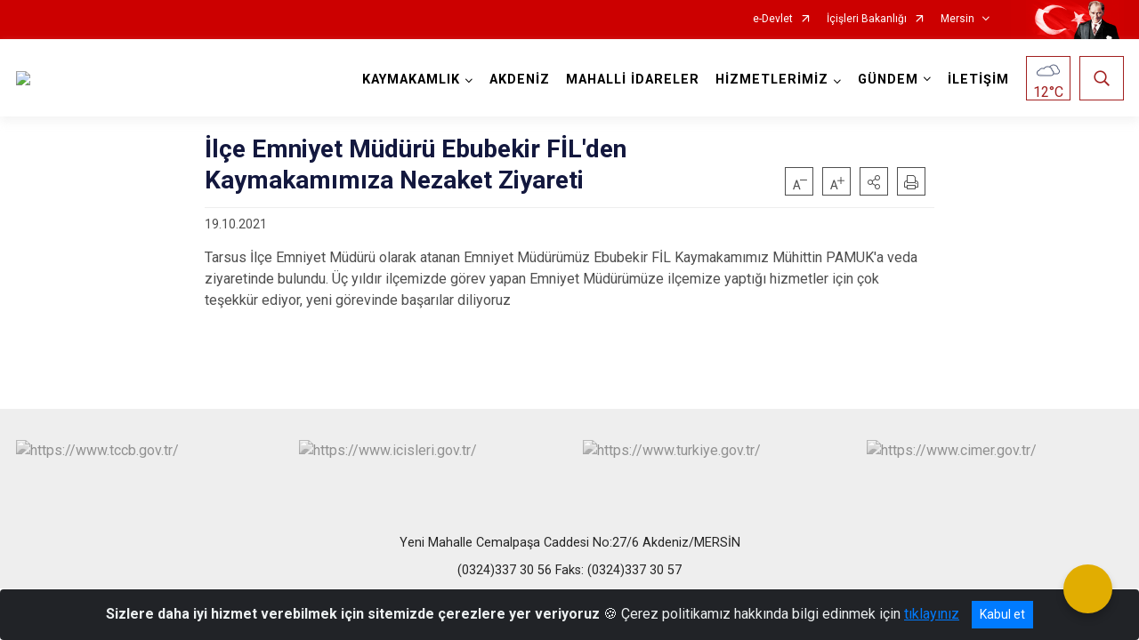

--- FILE ---
content_type: text/html; charset=utf-8
request_url: https://akdeniz.gov.tr/ISAYWebPart/ValilikHeader/IlHaritaGetir
body_size: 8883
content:
<h3>Isparta</h3>
<div class="city-map">
    <div class="map-area">
        <div class="svg-container">
            <svg id="citymap" version="1.1" xmlns="http://www.w3.org/2000/svg" xmlns:xlink="http://www.w3.org/1999/xlink" preserveAspectRatio="xMidYMid meet" viewBox="0 0 418 391">
	<g xmlns="http://www.w3.org/2000/svg" id="Isparta" transform="translate(0.000000, 0.000000)">
		<g id="Keciborlu"   data-countyid='1327'>
			<path stroke="#FFFFFF" fill="#9FB4B7" d="M65.1,224.1c0.9-1,2-2.1,3.3-1.8c0.4,0.1,0.7,0.3,1.1,0.6c0.4-5.3,1.5-10.4,2.4-15.6
	c0.4-2.3,0.9-4.5,1-6.8c0.1-2.6-0.5-5.1-1.7-7.4c-2.4-4.8-5.1-9.4-7.1-14.4c-1-2.4-1.8-4.8-2.1-7.3c-0.2-1.3-0.2-2.7-0.4-4
	c-0.2-1.4-0.6-2.7-0.8-4.1c-0.5-3.3,0.3-6.5,0.1-9.8c-0.1-0.3-0.1-1-0.2-1.5c-0.3-1.4-1.7-1.8-2.8-2.7c-0.1-0.1-0.3-0.1-0.4,0.1
	c-1.9,2.8-5.4,3.2-8.7,4c-3.6,0.8-7.3,1-10.7,2.3c-3.4,1.3-6.6,4.2-6.8,7.8c0,0.9,0.1,1.8-0.2,2.7c-0.5,1.4-2,2.1-3.4,2.7
	c-3.4,1.6-6.5,3.9-8.7,6.9c-1.6,2.3-2.7,5-3.1,7.8c-0.2,1.3-0.2,2.7-1.2,3.6c-0.8,0.7-2,0.8-2.9,1.5c-2.1,1.5-1.3,4.8-1.3,7.5
	c-0.1,3.3-1.9,6.3-1.9,9.6c0,1.9,0.6,3.8,0.4,5.6c-0.2,2-1.3,3.7-2.4,5.4L1,225.5c-0.9,1.4-0.8,3.3,0.2,4.6c1.4,1.7,2.6,3.4,4.2,5.1
	c0.4,0.4,0.9,0.9,1.4,1c1.3,0.4,2.4-0.8,3.7-1.1c2.3-0.6,4.3,1.5,6.3,2.9c5.4,3.7,12.7,2.1,19,0.3C46.4,235.4,57.6,232.2,65.1,224.1
	z"/>
		</g>
		<g id="Gonen"   data-countyid='1326'>
			<path stroke="#FFFFFF" fill="#9FB4B7" d="M117,197.8c0.5-0.9-0.7-1.7-1.2-2.5c-1.6-2.8-4.1-5.1-4.6-8.4c-0.6-3.6,1.1-7.2,0.8-10.8
	c-0.3-3.3-2.3-6.2-4.9-8.2c-0.5-0.4-1-0.7-1.6-0.8c-0.4,0-0.7,0.1-1.1,0.2c-0.9,0.3-1.9,0.5-2.9,0.3c-1.2-0.3-2.3-1.2-3.4-1.8
	c-0.6-0.4-1.3-0.8-1.9-1.2c-0.8-0.4-1.6-0.6-2.4-0.8c-1.9-0.5-3.9-1-5.8-1.3c-1.9-0.3-3.9-0.3-5.8-0.5c-1.8-0.2-3.6-0.4-5.3-1
	c-1.5-0.5-3-1.2-4.4-1.8c-1.4-0.6-2.6-1.4-3.8-2.4c-1.1-0.9-1.8-2.2-2.9-3.1c-1.2-0.8-2.6-0.7-4-0.5c-0.3,0-0.5,0.1-0.8,0.1
	c0.3,3.9-0.8,7.9,0.3,11.7c0.7,2.6,0.6,5.4,1.2,8.1c0.6,2.7,1.7,5.4,2.9,8c1.2,2.6,2.5,5.1,3.8,7.6c1.2,2.4,2.7,4.7,3.4,7.3
	c1.3,4.5-0.1,9.1-0.9,13.6c-0.5,3-1.2,6-1.6,9c-0.2,1.4-0.3,2.8-0.4,4.3c0.2,0.1,0.3,0.3,0.4,0.4c2.2,2,6.8,6.3,6.9,6.4
	c0.3-0.6,0.7-1.3,1-1.9c0.8-1.5,1.6-3,2.6-4.3c0.6-0.8,1.3-1.4,2.1-1.8c1-0.6,2.1-1,3.2-1.4c3.2-1.4,5.3-4.4,7.9-6.6
	c0.9-0.8,1.9-1.3,3.1-1.5c1.2-0.2,2.4-0.3,3.6-0.5c3-0.5,5.4-2.4,7.6-4.4c2.2-2,4.2-4.2,6.3-6.3c0.5-0.5,1-0.9,1.5-1.4
	c0.3-0.3,0.5-0.7,0.8-1C116.8,198.4,117,197.8,117,197.8z"/>
		</g>
		<g id="Uluborlu"   data-countyid='1331'>
			<path stroke="#FFFFFF" fill="#9FB4B7" d="M122.4,198.5c2,0.4,3.7,1.4,5.1,2.9c1.1,1.2,1.9,2.6,3.1,3.7c1.4,1.2,3.3,1.5,5,0.8
	c1.1-0.4,2-1.3,2.9-2.2c0.8-0.8,1.7-1.6,2.6-2.3c2-1.4,4.4-2.4,6.8-3.1c2.3-0.7,4.8-0.5,7.1-0.6c1.2-0.1,2.4-0.3,3.6-0.7
	c0.5-0.2,1-0.5,1.6-0.8c0.3-0.2,0.6-0.3,0.9-0.6c0.4-0.4,0.2-0.8,0-1.2c-0.2-0.3-0.3-0.8-0.5-1c-0.2-0.5-0.4-1-0.6-1.5
	c-0.4-1.4-0.7-2.7-1.2-4c-0.5-1.2-1.1-2.4-1.7-3.6c-1.2-2.1-2.8-3.9-4.1-5.9c-1.2-1.9-2.3-4-2.1-6.3c0.2-2.3,1.3-4.4,2.7-6.1
	c0.7-0.9,1.5-1.7,2.4-2.4c0.8-0.7,1.7-1.3,2.5-2c3-2.8,5.1-6.5,6.1-10.5c0.6-2.2,0.8-4.6,0.9-6.9c-0.2,0.4-0.4,0.8-0.8,1.2
	c-0.6,0.7-1.3,1-2.2,1.1c-1.3,0.2-2.6,0.3-3.9,0.6c-2.8,0.7-5.4,2-7.8,3.5c-4.7,3.1-8.7,7.2-13.7,9.9c-1.2,0.7-2.5,1.2-3.8,1.7
	c-1.5,0.5-3.1,0.8-4.6,1.2c-2,0.5-4.1,0.9-6.1,1.1c-2.4,0.2-5.4,0.2-6.6-2.3c-1.1-2.2-0.4-5-0.1-7.3c0.2-1.4,0.2-2.8,0-4.2
	c-0.3-1.4-0.9-2.7-1.8-3.9c-1.7-2.4-4.2-4.2-6.4-6.1c-2.1-1.8-3.7-4-4.5-6.6c-0.6-2-0.6-4.1-0.5-6.1c0.2-3.9,0.7-7.9,1.6-11.7
	c0.3-1.4,0.7-2.9,1.3-4.2c-1.1-0.7-2.2-1.4-3.4-1.8c-2.5-0.9-5.6-0.7-7.5-2.6c-1-1-1.6-2.4-3.9-1.5c-0.5,0.2-1,0.6-1.3,1.1
	c-2.9,4.6-5.3,8.7-9.6,12.1c-2.3,1.8-4.1,4.1-5.2,6.8c-0.3,0.8-0.8,1.6-1.2,2.3c-0.5,0.9-1.5,2.2-2.3,2.8c-2.8,2.1-7.6,5.8-7.6,5.8
	c-0.6,0.4-1.2,0.9-1.5,1.6c-0.4,0.8-0.4,1.9-0.5,2.8c-0.2,2.1-1.9,4.5-3.6,6.1c-0.4,0.3-0.5,1.4-0.1,1.8c1,1,2.9,1.6,2.8,3.6
	c0,0.2,0,0.4,0.1,0.6c0.2,0,0.3-0.1,0.5-0.1c1.1-0.2,2.3-0.4,3.4,0c1.2,0.4,2,1.5,2.8,2.4c1.1,1.2,2.3,2.2,3.8,3
	c1.5,0.8,3.1,1.4,4.7,2c3.7,1.5,7.6,1.3,11.5,1.8c1.9,0.2,3.8,0.7,5.7,1.2c0.8,0.2,1.6,0.4,2.4,0.7c0.7,0.3,1.3,0.7,2,1.1
	c1.2,0.7,2.4,1.8,3.7,2.1c1.1,0.3,2.1,0,3.2-0.3c0.8-0.2,1.5,0,2.2,0.4c1.3,0.9,2.3,2,3.3,3.3c0.9,1.2,1.5,2.5,1.8,3.9
	c0.4,1.6,0.3,3.3,0,5c-0.3,1.9-0.8,3.8-0.7,5.8c0,1.9,0.7,3.7,1.7,5.3c0.9,1.4,2,2.6,2.8,4c0.4,0.6,0.7,1.2,1.1,1.9
	c0.2,0.3,0.3,0.7,0.3,1c0,0.2-0.1,0.5-0.2,0.7c0,0,0.1,0,0.1,0c0.6,0,1.2,0,1.8,0C120,198.3,121.2,198.3,122.4,198.5z"/>
		</g>
		<g id="Senirkent"   data-countyid='1329'>
			<path stroke="#FFFFFF" fill="#9FB4B7" d="M185.4,123.9c-2.2-2-4.9,0.6-7.3,0.5c-1.2,0-2.3-0.5-3.3-1.1c-1.3-0.7-2.6-1.5-4.1-1
	c0,0,0,0-0.1,0c-0.2-0.3-0.4-0.7-0.8-0.6c-0.1,0-0.2,0.2-0.3,0.2c-0.2,0.1-0.4,0.3-0.7,0.2c-0.4,0-0.8-0.3-1.1-0.5
	c-0.5-0.3-1-0.5-1.4-0.8c-0.8-0.5-1.7-1.1-2.1-2c-0.4-0.8-0.4-1.6-0.2-2.4c0.2-0.8,0.7-1.4,1.1-2c0.6-0.8,1.1-1.7,1.1-2.7
	c0-0.8,0-1.8-0.7-2.3c-0.4-0.3-0.8-0.6-1.2-1.1c-1.2-1.6-1.4-4-1.4-5.9c0.1-2.3,0.9-4.3,1.6-6.5c0.6-2,1.2-4,2.1-5.9
	c0.9-1.8,2.3-3.3,3.9-4.4c-0.8-1.7-1.7-3.3-2.6-5c-1.7-3.1-2.9-6.1-3-9.5c-0.1,0-0.2,0-0.3,0c-2.8,0.7-3.8,4-5.6,6.2
	c-1.6,2-4.2,3.1-6.7,3c-3.5,0.9-7.8,2.8-10.9,4.7c-2.3,1.3-4.4,2.9-6.5,4.4c-3.8,2.8-7.3,6-11.1,8.8c-3.7,2.7-7.4,5.6-8.1,10.2
	c-0.2,1.7-0.7,3.4-2.5,4.5c-1,0.6-2.1,0.8-3.2,0.6c-1.5-0.3-2.8-1-4.1-1.8c-0.3,0.7-0.5,1.4-0.7,2.1c-0.6,2-1,4.1-1.3,6.1
	c-0.3,2-0.6,4-0.7,6c-0.1,1.6-0.2,3.1-0.1,4.7c0.2,2.8,1.1,5.4,2.9,7.6c1.9,2.3,4.4,3.9,6.5,6c1.9,1.9,3.5,4.1,3.9,6.8
	c0.4,2.6-0.4,5.1-0.5,7.7c0,1.2,0.1,2.6,0.7,3.6c0.7,1.1,1.7,1.6,2.9,1.8c2.7,0.4,5.5-0.2,8.1-0.7c2.5-0.5,5-1,7.3-2
	c2.6-1.1,5-2.6,7.2-4.3c4.3-3.2,8.4-7.1,13.4-9.2c1.3-0.5,2.6-1,4-1.3c1.2-0.2,2.4-0.3,3.6-0.5c1.3-0.3,0.7,0.1,1.8-0.9
	c0.5-0.5,0.8-1.2,0.9-1.6c0.5-1.3,0.8-2.8,1.2-3.9c0.5-1.5,1.3-2.8,2.4-3.8c1.1-1.1,2.5-1.9,3.9-2.5c3.1-1.5,6.4-2.4,9.7-3.2
	c1.5-0.4,3.1-0.8,4.6-1.2C187.1,127.3,186.7,125.1,185.4,123.9z"/>
		</g>
		<g id="Yalvac"  data-countyid='1332'>
			<path stroke="#FFFFFF" fill="#9FB4B7" d="M165.7,75.4c1.1,3.6,3.3,6.8,5,10.2c0.2-0.1,0.3-0.3,0.5-0.4c1.7-1.1,3.7-1.8,5.5-2.7
	c1.8-0.9,3.7-2,4.3-2.2c2.3-0.8,4.6-1.1,7-1.5c1-0.2,2-0.3,2.9-0.6c1.1-0.2,1.9-0.8,2.9-1.3c1.1-0.5,2.4-1,3.6-0.8
	c1.4,0.2,2.6,1.2,3.4,2.3c0.5,0.7,0.6,1.7,0.9,2.5c0.2,0.5,0.3,1.1,0.5,1.6c0.1,0.2,0.1,0.4,0.2,0.6c0,0.1,0,0.1,0.1,0.2
	c0,0.1,0,0.1,0,0.1c0,0,0.1,0,0.1,0c0,1.3-0.7,2.2-1.5,3.2c-0.9,1.2-1.7,2.5-2.4,3.8c-0.8,1.4-1.6,2.8-2.3,4.3
	c-0.7,1.4-1.6,3.1-1.7,4.7c0,0.7,0.1,1.4,0.2,2.2c0.1,0.6,0.1,1.2,0.1,1.8c0,1-0.1,1.9-0.5,2.8c-0.6,1.4-1.4,2.8-2.3,4.1
	c-0.8,1.2-1.7,2.2-2.4,3.5c-0.7,1.3-0.8,2.7,0,4c0.4,0.7,0.9,1.3,1.6,1.8c1.7-1.3,3.1-3,4.3-4.7c0.8-1.1,1.5-2.6,2.8-3.2
	c0.7-0.4,1.5-0.6,2.2-1c1.1-0.5,2.2-1.1,3.2-1.8c2-1.4,3.6-3.2,5.7-4.5c1.8-1.2,3.8-2.1,5.9-2.8c2.4-0.9,4.9-1.5,7.2-2.6
	c2.2-1.1,4.4-2.4,6.8-3.1c2.4-0.8,4.7-0.7,7.1,0.1c2.6,0.9,5.1,2.2,7.6,3.3c2.3,1,4.8,1.6,7.2,2.6c2.1,0.9,3.9,2.3,6,3.1
	c1.9,0.7,4,0.8,5.7,2c3.8,2.6,6.6,6.8,8,11.2c0.6,1.9,1,4,1.9,5.8c0.9,1.6,2.3,2.6,4.1,3.1c2.7,0.8,5.5,0.5,8.1-0.3
	c2.5-0.8,4.7-2.3,7.1-3.5c2.2-1.1,4.6-2,6.7-3.5c1.7-1.2,2.9-2.9,4.3-4.4c1-1,2.1-1.9,3.6-2.1c2.1-0.3,4.3,0.4,6.3,0.8
	c2.9,0.7,5.7,1.2,8.7,1.2c2,0,4-0.2,5.8-1.1c3.7-1.9,5.3-6.3,6.8-9.9c1.6-3.7,3-7.5,4.3-11.4c-0.8-0.2-1.5-0.3-2.2-0.7
	c-1.9-1-2.7-3.3-4.4-4.6c-2.1-1.5-4.9-1.1-7.2-2.2c-2.9-1.4-4.3-5-7.2-6.4c-2.3-1.1-4.2-3-3.6-2.4c-0.6-1.8-3-2.2-4.2-3.7
	c-0.9-1-1-2.5-1.4-3.8c-1.1-4.1-4.2-7.3-5.8-11.3c-1.4-3.6-1.4-7.7-3.2-11.1c-2.5-4.5-7.9-7.2-9.1-12.2c-0.5-2-0.2-4.1-0.9-6
	c-1.1-3.1-4.6-4.7-7.7-5.7c-3.2-1-6.6-1.8-8.8-4.3c-1.5-1.7-2.1-4-3.7-5.6c-3.2-3.5-9.9-3.9-11.1-8.6c-0.3-1.1-0.2-2.5-1.1-3.3
	c-0.7-0.6-1.7-0.7-2.7-0.7c-2.1,0-4.3,0-6.4,0c-2.7,0-5.6,0.1-8,1.2c-5.9,2.7-7.9,10.4-13.4,13.9c-1.5,0.9-3.2,1.5-4.3,2.8
	c-1.6,1.8-1.7,4.3-2,6.6c-0.3,2.3-1.3,6-3.6,6.4c-6,1-12,2.5-17.8,4.4c-0.7,0.2-1.2,0.9-1.1,1.7c0,1.2-0.8,2.4-2,2.6
	c-0.5,0.1-1.1,0-1.5,0.2c-0.6,0.2-1,0.9-1.3,1.4c-2.2,4.1-4.4,8.1-6.6,12.2c-1.7,3.2-3.5,6.5-6.3,9c-2.1,1.9-4.6,3.2-6.7,4.9
	c-1.7,1.4-3.3,3.1-5.4,3.4c-0.9,0.1-1.8,0-2.7,0.1C165,72.6,165.2,74,165.7,75.4z"/>
		</g>
		<g id="Sarki-Karaagac"  data-countyid='1328'>
			<path stroke="#FFFFFF" fill="#9FB4B7" d="M374.4,129.5c-1.1-3-2.1-5.9-3.2-8.9c-0.6-1.7-1.2-3.3-2.2-4.8c-4.1-6.1-12.1-7.4-17.5-12.6
	c-3.8-3.6-6.9-8.5-11.8-10.1c-0.4-0.1-0.8-0.2-1.2-0.3c-0.2,0.7-0.5,1.4-0.7,2c-1,2.8-2,5.6-3.2,8.4c-0.9,2.2-1.9,4.5-3.1,6.6
	c-1.7,2.9-4.2,4.8-7.6,5.2c-2.5,0.3-5.1,0.1-7.6-0.3c-2.8-0.5-5.5-1.5-8.3-1.6c-1.9-0.1-3.5,0.5-4.9,1.9c-1.4,1.4-2.4,3.1-4,4.3
	c-2,1.5-4.4,2.5-6.6,3.6c-2.3,1.1-4.4,2.6-6.8,3.5c-2.4,0.9-5,1.4-7.6,1c-1-0.1-2.1-0.4-3-0.9c-2,2-3.7,4.3-5.2,6.6
	c-0.8,1.3-1.6,2.5-2.5,3.8c-0.7,1.1-1.4,2.1-2.4,2.9c-1.4,1.1-3.4,1.6-3.6,3.7c-0.1,1.6,0.4,3.2,0.8,4.7c0.5,1.8,1.2,3.5,2,5.2
	c0.7,1.6,1.6,3,2,4.7c0.3,1.5,0.2,3,0.3,4.5c0,1.8,0.4,3.4,1.1,5c0.6,1.3,1.6,2.4,2.3,3.7c0.7,1.4,0.9,2.7,0.8,4.2
	c0,1.7-0.1,3.3,0,5c0.2,2.6,0.7,5,2.2,7.2c1.7,2.5,4,4.6,5.3,7.4c0.6,1.4,0.7,2.9,0.9,4.4c0.2,0.9,0.5,1.7,0.9,2.5
	c0.4,0.9,0.9,1.8,1.3,2.7c1.7,3.5,3.3,7,5,10.5c1.3,2.6,2.3,5.3,3.6,7.9c0.7,1.3,1.5,2.6,2.4,3.7c0.2,0.3,0.4,0.5,0.7,0.8
	c0.1,0.1,0.2,0.3,0.3,0.3c0.1,0,0.1,0,0.2-0.2c0.2-0.4,0.4-0.9,0.6-1.3c0.9-1.6,2.3-2.7,4-3.4c1.8-0.8,3.9-1,5.8-1.1
	c2.2-0.1,4.5,0,6.7,0c2.2,0,4.3,0.1,6.5-0.2c2-0.3,3.8-1,5.6-2.1c0.6-0.4,1.2-0.8,1.8-1.2c-0.8-1.1-1.6-2.3-2.3-3.4
	c-1-1.5-1.9-3-3-4.3c-1.1-1.2-2.2-2.3-3.2-3.5c-0.7-0.9-1.6-2.1-1.5-3.4c0-0.6,0.3-1.1,0.6-1.6c0.2-0.3,0.4-0.7,0.4-1.1
	c0-0.4-0.3-0.9-0.5-1.2c-0.4-0.7-1.1-1.3-1.7-1.9c-0.5-0.5-1-1-1.5-1.6c-1-1.1-2.1-2.1-3-3.3c-0.7-0.9-1.5-1.9-1.7-3.1
	c-0.1-0.7-0.2-2,0.6-2.4c0.7-0.3,1.6,0.1,2.3,0.2c0.5,0.1,1,0.1,1.5-0.1c0.5-0.2,1.3-0.7,1.5-1.2c0.4-0.9-1-1.7-1.6-2.1
	c-0.8-0.6-1.6-1.3-2-2.3c-0.4-0.9-0.7-2.1,0.1-2.9c0.8-0.8,2.1-0.8,3.1-0.9c0.9,0,1.8,0,2.7,0.2c0.9,0.2,1.7,0.5,2.6,0.9
	c1.4,0.6,2.5,1.4,3.7,2.4c1.1,0.9,2.3,2,3.8,2.1c1,0,1.8-0.2,2.6-0.8c1.4-1.2,2-3,3-4.5c1-1.5,2.3-2.7,4.2-2.9
	c1.2-0.1,2.7,0.1,3.8,0.7c0.8,0.5,1.2,1.3,1.5,2.2c0.4,1.1,0.9,2.4,1.8,3.2c0.6,0.5,1.3,0.4,2,0.5c1.2,0.2,2.3,0.7,3.2,1.6
	c0.1,0.1,0.8,1,1.3,1.6c1.4-1.2,2.9-2.3,4.4-3.5c4.1-3.1,4-9.1,3.7-14.2c-0.3-5.1,0.1-11.2,4.5-13.9c0.7-0.4,1.4-0.7,2.1-1.1
	c4.7-3,3.9-10.4,7.5-14.6c1.4-1.6,3.5-2.9,3.9-5C375.3,132,374.9,130.7,374.4,129.5z"/>
		</g>
		<g id="Gelendost"   data-countyid='1325'>
			<path stroke="#FFFFFF" fill="#9FB4B7" d="M197.4,122.5c1.4,0.4,2.7,1,4,1.5c0.4,0.1,0.7,0.3,1.1,0.4c0.6,0.3,3.2,1.5,4.3,2.8
	c0.8,1,1.4,2,2,3.1c0.6,1.3,1.5,2.4,2.4,3.5c0.7,0.8,1.7,1.7,2.2,2.7c0.3,0.5,0.2,0.9,0,1.5c-0.4,1.1-0.9,2.3-1,3.5
	c-0.1,1.3,0.2,2.4,0.8,3.5c1,1.8,2.5,3.4,2.6,5.5c0,1.9-1.2,3.4-0.6,5.3c0.4,1.2,1.4,2.2,2.1,3.2c0.3,0.4,0.6,1,0.7,1.5
	c0,0.5-0.2,1-0.4,1.4c-0.9,1.8,1.4,1.9,2.3,2.7c0.5,0.4,0.7,1.1,1,1.7c0.2,0.4,0.3,0.7,0.3,1.1c-0.1,0.9-0.7,1.8-1.1,2.6
	c-0.6,1.1-1.2,2.2-1.2,3.5c0,1.1-0.1,2.1-0.5,3.1c-0.4,1-1.1,1.7-1.6,2.7c-0.3,0.7-0.4,1.4-0.6,2.1c1.5,0.1,3.1-0.1,4.6-0.4
	c1.7-0.4,3.2-1.2,4.8-1.6c3-0.9,6-0.7,9-0.4c1.6,0.2,3.3,0.5,4.9,0.4c1.6-0.1,3.1-0.4,4.7-0.8c1.4-0.3,2.8-0.7,4.2-0.9
	c1.5-0.2,3-0.1,4.5,0.2c2.8,0.6,5.6,1.7,8.4,1.4c3-0.3,5.8-2.1,7.3-4.7c0.6-1,1-2.1,1.4-3.2c-0.2-0.3-0.4-0.7-0.6-1
	c-1.1-1.7-2.2-3.3-2.6-5.3c-0.4-1.9-0.1-3.9-0.3-5.9c-0.1-1.3-0.5-2.5-1.1-3.6c-0.5-1-1-2.1-1.5-3.1c-0.9-2.1-1.7-4.3-2.2-6.6
	c-0.2-1.2-0.5-2.8,0.3-3.8c0.6-0.8,1.7-1.3,2.5-1.8c1.5-1,2.4-2.5,3.4-4c1.1-1.6,2.1-3.3,3.2-4.9c1.2-1.7,2.5-3.4,4-4.9
	c-0.5-0.3-1-0.6-1.5-1c-1.1-1.1-1.6-2.6-2.1-4c-0.7-2.4-1.3-4.8-2.5-7c-1.2-2.3-2.9-4.4-4.9-6.2c-1-0.8-2-1.6-3.2-2.1
	c-1.1-0.4-2.2-0.5-3.3-0.9c-2-0.6-3.6-1.9-5.5-2.8c-2.5-1.3-5.3-1.9-8-3c-2.6-1-5.1-2.5-7.8-3.4c-1.3-0.5-2.8-0.8-4.2-0.8
	c-1.4,0-2.9,0.4-4.2,1c-2.6,1-4.9,2.5-7.4,3.6c-2.2,0.9-4.6,1.4-6.8,2.3c-2.4,0.9-4.5,2.2-6.5,3.8c-1,0.8-1.9,1.7-2.9,2.5
	c-0.9,0.7-1.8,1.2-2.7,1.7c-1.4,0.7-3.2,1.2-4.3,2.4c-1.3,1.5-2.3,3.4-3.7,4.9c-0.7,0.8-1.5,1.6-2.4,2.2c0.6,0.5,1.3,1,2.1,1.4
	C194.6,121.7,196,122.1,197.4,122.5z"/>
		</g>
		<g id="Egirdir"   data-countyid='1324'>
			<path stroke="#FFFFFF" fill="#9FB4B7" d="M237.4,213.6c1-0.1,2-0.2,2.9,0.1c0.6,0.2,1.1,0.6,1.7,1c0.7,0.5,1.5,1,2.4,1.2
	c1.3,0.3,2.4,0,3.6-0.4c0.9-0.3,1.9-0.6,2.8-0.4c0.8,0.1,1.6,0.6,2.3,1c0.9,0.5,1.7,1.1,2.6,1.6c1.1,0.5,2.2,0.7,3.3,0.7
	c2.4,0,4.8-0.5,7.1-1c2.1-0.5,4.2-0.9,6.3-1.4c1.9-0.5,3.8-1.2,5.5-2.3c1.6-1.1,2.9-2.5,4-4.2c0.3-0.5,0.6-1.1,0.8-1.7
	c0.1-0.2,0.1-0.5,0-0.7c-0.7-1.6-1.5-3.1-2.2-4.7c-0.5-1-1-1.9-1.2-3c-0.2-1-0.2-2.1-0.5-3.1c-0.5-2-1.8-3.8-3.1-5.4
	c-1.2-1.5-2.4-2.8-3.3-4.5c-0.7-1.3-1.1-2.8-1.3-4.3c-0.3-1.9-0.3-3.8-0.3-5.8c0.1-1.2,0.2-2.4-0.1-3.5c-0.1-0.5-0.3-1.1-0.6-1.6
	c-0.5,1.6-1.2,3.2-2.3,4.5c-1.8,2.1-4.7,3.4-7.4,3.5c-2.9,0-5.7-1.1-8.5-1.6c-3.1-0.5-6.2,0.5-9.2,1.1c-1.5,0.3-3.1,0.5-4.6,0.4
	c-1.6-0.1-3-0.4-4.7-0.6c-1.5-0.1-3.3-0.1-4.8,0c-1.7,0.2-3.4,0.6-4.9,1.3c-1.5,0.6-3.1,1.1-4.7,1.3c-0.8,0.1-1.6,0.1-2.3,0.1
	c-0.3,0-0.7,0.2-0.8,0.5c-0.1,0.4-0.3,0.7-0.5,1c-0.3,0.5-0.7,1-1.2,1.3c-0.4,0.3-1,0.3-1.5,0.5c-1.5,0.5-1.8,2.3-2.8,3.4
	c-2,2.2-4.4,4.1-5.8,6.7c-0.9,1.7-1.2,3.5-1.1,5.4c0.1,1.7,0.5,3.4,0.5,5.1c0.1,2.9-0.7,5.7-2.1,8.2c-1.3,2.2-3.3,4.3-6,4.1
	c-1.2-0.1-2.4-0.7-3.2-1.6c-0.9-1.1-1.5-2.6-2.1-3.9c-0.7-1.4-1.5-2.6-2.6-3.6c-0.9-0.9-1.9-1.6-2.8-2.4c-0.7-0.6-1.3-1.2-1.5-2.2
	c-0.1-0.3,0-0.6-0.1-0.9c-0.1-0.5-0.3-0.4-0.7-0.6c-0.4-0.1-0.8-0.3-1.1-0.5c-1.4-1.2-1-3.4-0.8-4.9c0.1-1,0.3-2,0.1-3
	c-0.2-1.1-0.6-2.6-1.8-3c-0.9-0.3-1.9,0.1-2.8,0.2c-1,0.2-1.9,0.2-2.9,0.1c-0.8-0.1-1.7-0.4-2-1.2c-0.2-0.7,0-1.6,0-2.3
	c0-1.1-0.5-2.1-0.9-3.1c-0.5-1.1-0.5-2.3-0.1-3.4c0.2-0.5,0.4-0.9,0.5-1.4c0.2-0.6,0.3-1.2,0.5-1.8c0.3-1.3,0.6-2.5,1.1-3.8
	c0.8-2.2,2.1-4,4.2-5c0.7-0.3,1.4-0.5,2.2-0.7c0.6-0.2,1.3-0.4,1.7-1c0.5-0.9,0.4-2.1,0.3-3c-0.1-1.3-0.6-2.7-0.4-4
	c0.2-1,0.8-2,1.7-2.5c0.6-0.3,1.3-0.5,1.8-1c0.6-0.6,0.4-1.3,0.4-2.1c0-1.3,0.9-2.2,1.7-3.1c0.5-0.6,1.1-1.2,1.6-1.8
	c0.5-0.6,1.2-1.3,1.4-2.1c0.2-0.7-0.1-1.4,0.3-2c0.2-0.4,0.6-0.6,0.9-0.8c0.6-0.3,1.2-0.6,1.3-1.4c0.1-0.6,0-1.2-0.3-1.7
	c-0.6-0.9-1.7-1.5-2.4-2.3c-0.9-1-1.1-2.1-1-3.4c0.1-1.2,0.1-2.5,0-3.7c-0.1-0.9-0.2-1.9-0.3-2.8c0-0.3-0.1-0.6-0.1-1
	c-3.3,0.8-6.7,1.7-9.9,2.8c-3.2,1-6.6,2.4-8.8,4.9c-1.2,1.3-1.7,3-2.1,4.7c-0.2,0.8-0.4,1.5-0.8,2.3c0,0.1-0.1,0.2-0.1,0.3
	c0,3.4-0.5,6.7-1.8,9.9c-0.7,1.8-1.7,3.6-2.9,5.1c-0.7,0.8-1.4,1.6-2.2,2.4c-0.8,0.8-1.7,1.4-2.5,2.1c-1.9,1.6-3.6,3.5-4.6,5.8
	c-0.5,1.2-0.7,2.5-0.7,3.7c0.1,1.2,0.5,2.4,1.1,3.5c1.1,2.2,2.7,4.1,4.1,6.1c1.5,2.1,2.6,4.5,3.3,7c0.4,1.3,0.7,2.6,1.2,3.8
	c0.1,0,0.1,0.1,0.2,0.1c4.1,2.1,9.5,5.8,8.6,11.1c-0.5,2.9-2.4,5.2-3.4,8c-1.2,3.1-1.1,6.5-0.4,9.7c0.7,3.2,2,6.3,3.2,9.4
	c1.2,3.1,2.3,6.2,3.1,9.4c0.4,1.5,0.7,3.1,1,4.6c0.3,1.6,0.5,3.2,1,4.7c1,2.8,2.7,5.2,4.3,7.6c1.7,2.6,2.9,5.4,4.1,8.2
	c1.2,3.1,2.3,6.2,2.9,9.5c1.1,6,0.8,12.3-2.3,17.7c-1.1,1.9-2.5,3.5-4.2,4.8c-2.4,1.9-5.2,3.3-8,4.6c-1.6,0.8-3.3,1.5-5,2.2
	c0,0.2-0.1,0.4-0.1,0.6c-0.2,1.2-0.5,2.4-0.7,3.6c-0.1,0.4-0.2,0.8-0.6,0.8c-0.1,0-0.2,0-0.2-0.1c-0.2,1.4,1.1,2.1,2.5,2.8
	c1.6,0.8,3.6,1.2,4.8,2.6c2.1,2.4,1,6.5,2.9,9.1c0.6,0.9,1.5,1.5,2.2,2.3c1-0.3,2-0.8,3-1.2c1.7-0.9,3.6-1.9,5-3.3
	c1.3-1.3,1.9-3.3,2-5.1c0.1-1.3,0.3-2.9,1.8-3.4c0.5-0.2,0.9-0.1,1.4-0.1c0.8,0,1.6,0.1,2.4,0c2.2-0.3,4-2,5.4-3.7
	c0.9-1.1,1.7-2.3,2.1-3.7c0.3-0.9,0.3-1.9,0.5-2.9c0.3-2.3,1-4.2,2.3-6.1c1.2-1.8,2.7-3.4,4.3-4.8c3.1-2.8,6.9-4.9,11.2-5.3
	c2.5-0.2,5-0.1,7.3-1.2c1.5-0.7,2.9-1.9,3.7-3.4c1.5-2.8,1.4-6.3,1.5-9.4c0.1-1.5,0.2-3.1,0.6-4.6c0.4-1.6,1.2-3.1,1.9-4.5
	c1.4-2.9,3.2-6.2,6.4-7.3c1.8-0.6,3.7-0.3,5.4,0.3c1,0.4,2.1,0.8,3.1,1.1c0.7,0.2,2.8,0.9,3.2,0.2c0.2-0.4,0.2-1.1,0.2-1.5
	c0-0.3,0-0.6,0.1-0.9c0-0.6,0-1.1,0-1.7c-0.1-1-0.2-2.1-0.4-3.1c-0.3-1.9-0.6-3.9-0.4-5.8c0.1-1.4,0.6-2.8,0.7-4.3
	c0.1-2-1.1-3.2-2.9-3.9c-2.1-0.8-4.5-0.7-6.8-0.6c-1.1,0-2.3,0.1-3.4,0.1c-1,0-2-0.3-3.1-0.5c-3.8-0.4-8-0.3-11.1-2.7
	c-0.7-0.6-1.5-1.3-1.6-2.3c-0.1-0.8,0.3-1.5,0.8-2.2c0.5-0.7,1.1-1.4,1.5-2.2c0.5-1,0.2-1.7-0.5-2.4c-0.3-0.3-0.4-0.7-0.2-1
	c1.5-2.6,5.8-7.5,6.5-8.3c0.1-0.1,0.2-0.1,0.2-0.2c1.9-0.5,3.7-1.1,5.7-1.5c0,0,0.1,0,0.1,0C236.9,213.7,237.1,213.7,237.4,213.6z"
	/>
		</g>
		<g id="Atabey"   data-countyid='1323'>
			<path stroke="#FFFFFF" fill="#9FB4B7" fill-rule="nonzero" points="0 34 2 0 15 1 42 3 53 29 29 38" />
		</g>
		<g id="Merkez"   data-countyid='509'>
			<path stroke="#FFFFFF" fill="#9FB4B7" d="M119.4,267.7c4,0.4,4.1,6.8,7.5,8.8c1.5,0.9,3.4,0.7,5.1,0.6c4.7-0.1,9.5-0.9,13.8,0.9
	c1.1,0.5,2,2.6,3.2,2.6c3.3,0.1,5.7-3.5,9-3.5c0.9,0.5,0.8,1.8,0.4,2.8c-0.4,1-1,2-0.6,2.9c0.4,0.9,1.4,1.3,2,2.1
	c1,1.3,0.2,3.3,0.6,4.9c0.5,2.2,3.2,3.7,3.1,6c0,1.1-0.8,2.3-0.4,3.3c0.4,1,1.5,1.4,2.1,2.1c0.9,1,0.8,2.5,0.6,3.8
	c2.8-1.1,5.4-2.3,8-3.7c2.4-1.3,4.9-2.7,6.8-4.8c1.8-1.9,3-4.3,3.9-6.8c2-6.2,1.3-12.7-0.7-18.8c-1-3.2-2.2-6.4-3.7-9.3
	c-1.3-2.5-3-4.8-4.4-7.2c-0.7-1.2-1.3-2.4-1.8-3.7c-0.5-1.5-0.7-3-1-4.5c-0.5-3.1-1.2-6.1-2.2-9.1c-1.8-6-5.3-11.6-5.7-18.1
	c-0.2-3.1,0.5-6,2-8.8c1.3-2.3,2.7-4.9,2.3-7.7c-0.4-2.9-2.5-5.1-4.7-6.7c-1.2-0.9-2.6-1.6-4-2.3c0.2,0.5,0.6,1,0.7,1.5
	c0,0.4-0.3,0.7-0.6,0.9c-0.8,0.6-1.8,1-2.7,1.3c-2.4,0.7-4.9,0.5-7.4,0.7c-1.3,0.1-2.4,0.3-3.6,0.7c-1.3,0.4-2.6,0.9-3.8,1.6
	c-1.2,0.6-2.3,1.3-3.3,2.2c-0.9,0.8-1.7,1.7-2.7,2.5c-1.4,1.2-3.4,1.8-5.2,1.2c-1.5-0.5-2.5-1.8-3.4-3c-1.1-1.5-2.3-2.9-3.9-3.8
	c-2.4-1.2-5.2-1-7.8-1c-0.1,0-0.1,0-0.2,0c-0.3,0.5-0.9,0.9-1.2,1.2c-1,0.9-1.9,1.9-2.9,2.9c-2.1,2.2-4.1,4.6-6.6,6.4
	c-1.1,0.8-2.3,1.6-3.6,2.1c-1.3,0.5-2.6,0.6-4,0.7c-1.2,0.1-2.3,0.3-3.4,0.9c-1.5,0.9-2.8,2.2-4,3.5c-1.1,1.1-2.3,2.3-3.7,3.2
	c-1.2,0.8-2.6,1.2-3.9,1.8c-1,0.4-1.8,1-2.5,1.8c-1.1,1.2-1.9,2.7-2.6,4.1c-0.5,0.9-1,1.8-1.5,2.6c1.3,1.2,2.5,2.4,3.3,4
	c1.6,3.3,3.2,6.9,2.5,10.5c-0.1,0.8-0.8,12.9,15.9,18.6c0.8,0.3,1.6-0.1,2.4-0.2c4.3-0.3,7.9,3,11.8,5c0.8,0.4,1.7,0.8,2.6,0.8
	C116.6,268.4,118,267.6,119.4,267.7z"/>
		</g>
		<g id="Sutculer"   data-countyid='1330'>
			<path stroke="#FFFFFF" fill="#9FB4B7" d="M318.5,298.4c-0.2,0.1-0.5,0.2-0.7,0.3c-1,0.5-2,1.2-2.9,2c-1.7,1.5-3.2,3.1-4.8,4.7
	c-1.6,1.5-3.4,3-5.5,3.8c-1.7,0.6-3.6,0.9-5.4,0.8c-1.7-0.1-3.5-0.6-4.8-1.9c-0.7-0.7-1.2-1.6-1.3-2.6c-0.1-1.4,0.4-2.7,0.3-4
	c0-1-0.4-2.1-0.9-3c-0.5-0.7-1.1-1.3-1.7-1.8c-0.8-0.7-1.5-1.4-2.2-2.2c-0.7-0.8-1.4-1.7-2.1-2.5c-0.7-0.8-1.5-1.4-2.6-1.6
	c-1.3-0.2-2.6,0.3-3.9,0.4c-2,0.3-3.8-0.7-5.4-1.7c-1.9-1.2-3.5-2.7-5.1-4.3c-0.6-0.7-1.3-1.4-1.8-2.1c-0.7-1-1.2-2.2-1.5-3.4
	c-1.2-4.4-0.5-9.8-3.9-13.4c-1.4-1.4-3.1-2.3-4.8-3.2c-1.5-0.8-3.1-1.6-4.6-2.3c-1-0.5-1.9-0.9-2.8-1.4c-1-0.1-2-0.4-2.9-0.7
	c-2.9-1-5.9-2.3-8.8-0.6c-2.3,1.3-3.7,3.8-4.9,6.1c-1.1,2.1-2.2,4.3-2.6,6.7c-0.4,2.3-0.3,4.6-0.5,7c-0.1,1.9-0.4,4-1.4,5.7
	c-1.1,1.9-3,3.3-5.1,3.8c-1.5,0.4-3.1,0.5-4.7,0.6c-1.9,0.1-3.7,0.3-5.5,1c-3,1.2-5.6,3-7.8,5.2c-2.3,2.3-4.6,5-5.2,8.2
	c-0.3,1.5-0.4,3-0.8,4.5c-0.4,1.4-1.2,2.6-2.1,3.7c-0.9,1.1-1.9,2.1-3.1,2.9c-1,0.6-2,0.8-3.1,0.9c-0.9,0-2.2-0.3-3,0.1
	c-1.5,0.7-1.5,2.2-1.7,3.7c-0.2,2.1-1,4.1-2.7,5.4c-2.2,1.7-4.7,3-7.3,3.9c0.4,0.4,0.7,0.8,0.9,1.2c0.5,1,0.5,2.2,1.2,3.2
	c0.9,1.4,2.8,1.6,4.3,2.4c3.6,1.8,4.8,6.2,5.7,10.1c0.9,4.2,1.8,8.4,1.3,12.7c-0.1,1.2-0.4,2.5,0.1,3.7c1.5,3.2,6.6,1.5,9.6,3.3
	c1.7,1,2.6,3,4.3,3.9c2.6,1.3,6.5,0,8.1,2.4c0.7,1,0.6,2.4,1.1,3.5c0.5,1.2,1.7,2,2.8,2.8c2.9,1.9,5.7,3.9,8.6,5.8
	c1.4,1,3,2,4.7,2.1c3.5,0.3,6.2-2.9,8.3-5.8c2-2.9,4.7-6.1,8.2-5.9c1.2,0.1,2.5,0.5,3.5-0.1c0.6-0.4,0.9-1,1.3-1.7
	c1.6-3.2,4.5-6.7,8-6.1c1.2,0.2,2.3,0.8,3.5,0.7c1-0.1,1.8-0.8,2.7-1.4c8.3-5.8,28.9-9.3,29.1-9.3c2.9-0.2,5.5-1.8,8.1-3
	c2.6-1.3,5.7-2.3,8.4-1.2c2,0.8,3.4,2.6,4.7,4.1c0.7,0.8,1.6,1.4,2.7,1.5c1.9,0.1,2.5-1.5,3-2.9c4.2-12.3,5-25.6,2.5-38.3
	C322.1,309,320.4,303.7,318.5,298.4z"/>
		</g>
		<g id="Aksu"   data-countyid='1826'>
			<path stroke="#FFFFFF" fill="#9FB4B7" d="M230.1,235.9c1.4,0.2,2.8,0.3,4.3,0.5c1.2,0.1,2.5,0.4,3.7,0.4c2.7,0.1,5.4-0.3,8.1,0
	c1.7,0.2,4,1,4.8,2.7c0.6,1.4,0.1,3-0.2,4.4c-0.5,2.5-0.2,4.8,0.2,7.3c0.4,2.6,0.6,5.1,0.1,7.7c0,0,0,0,0,0c-0.3,0-0.6,0-1,0
	c0.1,0.1,0.2,0.1,0.4,0.2c1.6,0.9,3.3,1.6,4.9,2.4c1.6,0.8,3.2,1.7,4.7,2.7c1.4,1,2.7,2.1,3.5,3.7c1.1,2,1.4,4.3,1.6,6.6
	c0.3,2.7,0.7,5.4,2,7.8c0.5,0.8,1.2,1.5,1.8,2.2c0.8,0.8,1.5,1.6,2.4,2.3c1.6,1.4,3.4,2.8,5.5,3.6c1.1,0.4,2.1,0.5,3.3,0.3
	c1.1-0.2,2.3-0.6,3.4-0.4c2,0.3,3.3,2.2,4.5,3.6c0.6,0.8,1.3,1.5,2,2.2c0.7,0.6,1.4,1.2,2,1.9c0.5,0.6,0.8,1.3,1,2
	c0.3,1.2,0.3,2.2,0.1,3.4c-0.2,1.4-0.3,2.8,0.5,4c0.5,0.8,1.3,1.4,2.1,1.8c1.8,0.9,3.9,0.9,5.8,0.6c2.1-0.3,3.9-1.1,5.7-2.3
	c1.8-1.3,3.4-3,5-4.6c1.5-1.5,3.1-3,5-4.1c0.3-0.2,0.6-0.3,1-0.5c-0.7-1.9-1.4-3.7-2.1-5.6c-1-2.5-1.7-5-2.1-7.7
	c-0.6-3.9-0.4-7.4,1.6-10.8c0.1-0.1,0.1-0.2,0.2-0.3c-0.7-0.3-1.3-0.8-1.8-1.3c-0.9-0.8-1.6-1.9-1.9-3c-0.4-1.3-0.5-2.7-0.9-4
	c-0.2-0.7-0.5-1.3-1-1.9c-0.4-0.5-0.9-1-1.4-1.4c-1-1-2.1-1.8-3-2.9c-0.9-1.1-1.6-2.5-2.2-3.8c-0.3-0.7-0.5-1.3-0.8-2
	c-0.3-0.7-0.5-1.4-0.8-2.1c-0.5-1.4-0.8-2.8-0.8-4.2c0-1.7,0.1-3.3,0.1-5c0-1.5,0.1-3.1-0.2-4.6c-0.2-1.2-0.6-2.3-1.1-3.4
	c-0.9-2.1-2.4-4.4-4.6-5.3c-0.5-0.2-1-0.3-1.4-0.6c-0.2-0.1-0.3-0.2-0.4-0.4c0,0,0,0,0,0c-0.6-0.5-1.1-1.2-1.6-1.8
	c-2.2-3.1-3.6-6.7-5.1-10.1c-1-2.2-2.1-4.3-3.1-6.5c-0.3-0.6-0.6-1.3-0.9-1.9c-0.1,0.1-0.1,0.3-0.2,0.4c-1.8,4-5.5,6.5-9.6,7.7
	c-2.5,0.7-5.1,1.2-7.7,1.7c-2.5,0.5-5.1,1-7.7,0.7c-2.3-0.3-3.9-2.1-5.9-2.9c-2.6-1.1-5,1.2-7.7,0.4c-1.7-0.5-2.8-2-4.6-2.3
	c-1-0.1-2,0.1-3.1,0.3c0,0-0.1,0-0.1,0c-1.7,0.3-3,0.7-4.5,1.1c-0.3,0.1-0.9,0.2-1.2,0.4c-0.2,0.2-3.1,3.4-3.7,4.2
	c-0.6,0.8-1.3,1.8-2,2.6c-0.4,0.5-0.7,1.1-1,1.6c-0.3,0.5-0.2,0.6,0.2,1c1.8,1.7-0.3,3.5-1.2,4.9
	C220.5,233.7,227.4,235.5,230.1,235.9z"/>
		</g>
		<g id="Yenisarbademli"   data-countyid='1333'>
			<path stroke="#FFFFFF" fill="#9FB4B7" d="M295,228.8c0.5,0.2,1,0.4,1.5,0.7c0.4,0.3,0.9,0.6,1.2,1c1.6,1.6,2.8,3.8,3.4,6
	c0.8,2.8,0.5,5.8,0.4,8.6c-0.1,1.6-0.1,3.1,0.2,4.6c0.3,1.4,0.9,2.8,1.4,4.2c0.5,1.4,1.1,2.8,1.9,4.2c0.7,1.2,1.7,2.2,2.7,3.2
	c1,0.9,2,1.8,2.8,2.8c0.8,1.1,1,2.4,1.3,3.7c0.1,0.7,0.2,1.3,0.4,2c0.2,0.6,0.5,1.2,0.9,1.8c0.7,1,1.6,1.8,2.7,2.4c0,0,0,0,0.1,0
	c2.2-3.6,5.1-6.7,8.4-9.2c2-1.5,4.6-2.7,6.8-1.5c1.6,0.9,2.5,3,5,2.4c1.1-0.2,2-0.9,2.6-1.9c1.2-2,0.9-4.4,0.3-6.6
	c-0.6-1.9-1.4-3.8-1.5-5.8c-0.2-2.4,0.5-4.6,1.6-6.8c-0.3-0.6-0.5-1.2-0.8-1.8c-0.8-1.8-1.6-3.6-2.4-5.4c-0.7-1.7-1.5-3.4-2-5.2
	c-0.4-1.7-0.7-3.4-1.4-5c-0.7-1.5-1.9-2.7-3.1-3.8c-1.3-1.1-2.6-2.2-3.7-3.6c-0.3-0.3-0.5-0.7-0.7-1c-1.9,1.5-4.1,2.7-6.5,3.2
	c-2.9,0.6-6,0.4-9,0.3c-3.1-0.1-6.4-0.2-9.4,0.6c-1.4,0.4-2.7,0.9-3.8,1.8c-1.1,0.9-1.9,2.2-2.4,3.6
	C294.1,228.4,294.5,228.6,295,228.8z"/>
		</g>
	</g>
</svg>
        </div>
    </div>
    <div class="counties-list">
        <ul>
                <li data-countyid="1323"><a href="http://www.atabey.gov.tr" target="_blank" rel="noopener noreferrer">Atabey</a></li>
                <li data-countyid="1324"><a href="http://www.egirdir.gov.tr" target="_blank" rel="noopener noreferrer">Eğirdir</a></li>
                <li data-countyid="1325"><a href="http://www.gelendost.gov.tr" target="_blank" rel="noopener noreferrer">Gelendost</a></li>
                <li data-countyid="1326"><a href="http://www.ispartagonen.gov.tr" target="_blank" rel="noopener noreferrer">Gönen</a></li>
                <li data-countyid="1327"><a href="http://www.keciborlu.gov.tr" target="_blank" rel="noopener noreferrer">Keçiborlu</a></li>
                <li data-countyid="1328"><a href="http://www.sarkikaraagac.gov.tr" target="_blank" rel="noopener noreferrer">Şarkikaraağaç</a></li>
                <li data-countyid="1329"><a href="http://www.senirkent.gov.tr" target="_blank" rel="noopener noreferrer">Senirkent</a></li>
                <li data-countyid="1330"><a href="http://www.sutculer.gov.tr" target="_blank" rel="noopener noreferrer">Sütçüler</a></li>
                <li data-countyid="1331"><a href="http://www.uluborlu.gov.tr" target="_blank" rel="noopener noreferrer">Uluborlu</a></li>
                <li data-countyid="1332"><a href="http://www.yalvac.gov.tr" target="_blank" rel="noopener noreferrer">Yalvaç</a></li>
                <li data-countyid="1333"><a href="http://www.yenisarbademli.gov.tr" target="_blank" rel="noopener noreferrer">Yenişarbademli</a></li>
                <li data-countyid="1826"><a href="http://www.aksu.gov.tr" target="_blank" rel="noopener noreferrer">Aksu</a></li>
        </ul>
    </div>
</div>